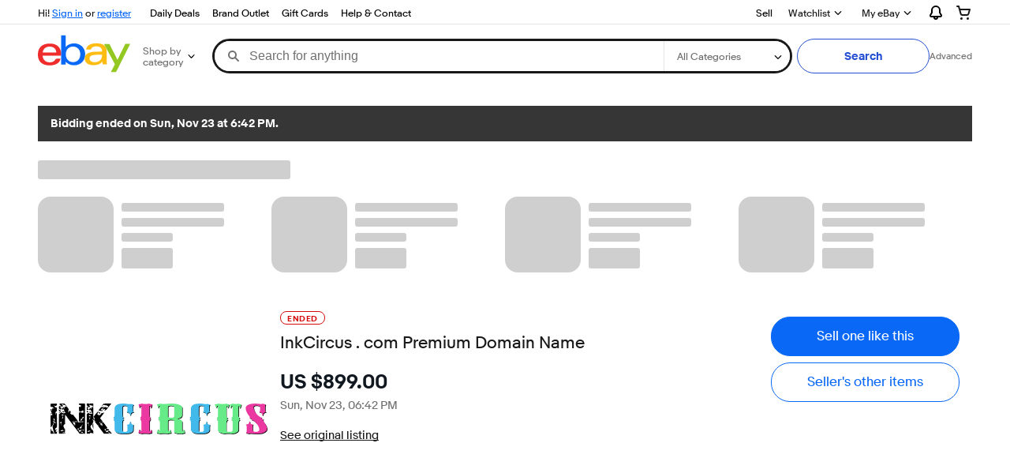

--- FILE ---
content_type: text/html; charset=UTF-8
request_url: https://itm.ebaydesc.com/itmdesc/136742772072?t=1724361542000&category=3767&seller=savedot&excSoj=1&ver=1&excTrk=1&lsite=0&ittenable=true&domain=ebay.com&descgauge=1&cspheader=1&oneClk=2&secureDesc=1
body_size: 3046
content:
<!--M_96613636#s0-2--><!doctype html><html lang=en><head><link rel="dns-prefetch" href="//ir.ebaystatic.com"><link rel="dns-prefetch" href="//secureir.ebaystatic.com"><link rel="dns-prefetch" href="//i.ebayimg.com"><link rel="dns-prefetch" href="//rover.ebay.com"><script nonce="n3pJlKnvDAd2gBPISLqpQw==">$ssgST=new Date().getTime();</script><link rel=preload fetchpriority=high href=https://ir.ebaystatic.com/cr/v/c1/market-sans/v1.0/MarketSans-Regular-WebS.woff2 as=font type=font/woff2><style nonce=n3pJlKnvDAd2gBPISLqpQw==>
            body { font-family: "Market Sans", Arial, sans-serif; }
        </style><meta charset=UTF-8><meta name=viewport content="width=device-width, initial-scale=1"><title>eBay</title><script nonce="n3pJlKnvDAd2gBPISLqpQw==">$mbp_M_96613636="https://ir.ebaystatic.com/rs/c/r1vinode/"</script><link nonce="n3pJlKnvDAd2gBPISLqpQw==" rel="stylesheet" crossorigin href="https://ir.ebaystatic.com/rs/c/r1vinode/style-DWVhi7ri.css"><link nonce="n3pJlKnvDAd2gBPISLqpQw==" rel="stylesheet" crossorigin href="https://ir.ebaystatic.com/rs/c/r1vinode/index-Cx99RP2H.css"><link nonce="n3pJlKnvDAd2gBPISLqpQw==" rel="stylesheet" crossorigin href="https://ir.ebaystatic.com/rs/c/r1vinode/style-C3cuR-3A.css"></head><body><!--M_96613636^s0-2-11 s0-2 11--><div data-marko-key="@container s0-2-11" class=x-item-description-child data-testid=x-item-description-child><font size="5"><span style="font-family: Arial;"><b>InkCircus . com </b></span></font><span style="font-size: 12pt; font-family: Arial;"><br><br>Premium Domain Name<br><br><br></span><hr style="font-size: 12pt; font-family: Arial;"><font rwr="1" style=""><div style="font-size: 12pt; font-family: Arial; text-align: center;"></div>
<div style="text-align: center;"><font rwr="1" style="text-align: start;"><div style="text-align: center;"><font size="5"><i style="font-family: Arial;"><b style="">Welcome to SaveDot's Auction Listing</b></i><br></font><div style="font-size: 12pt; font-family: Arial; text-align: left;"><font face="Arial" size="1"><br></font></div><div style="text-align: left;"><font face="Arial">We strive to offer the best service we can for our customers and offer unique and interesting items for your consideration. We have been selling online successfully since 1997 due to our attention to our customers needs and responsive communication.&nbsp;</font><br><br><font face="Arial">The majority of the items we list are from third party clients and many are estate pieces. The items are listed in the condition we receive them and are sold as-is.<br></font><br><span style="font-family: Arial;">Your best bet in making an informed decision about any of our listing is to&nbsp;</span><b style="font-family: Arial;">ASK QUESTIONS!</b></div><div style="font-family: Arial;"><div style="text-align: left;"><font face="Arial"><b><br></b></font></div><strong><div style="text-align: left;"><strong>REFUND POLICY</strong></div></strong><font color="#ff0010"><div style="text-align: left;"><b><br><div style="text-align: center;"><b><font size="5">ALL SALES ARE FINAL</font></b></div></b></div></font></div><div align="center" style="font-family: Arial;"><div style="text-align: left;">Most of our items are one of a kind vintage items so therefore we DO NOT accept returns or offer refunds under any circumstances. We post a detailed description, photos, and sometimes add videos so that you have all the necessary information you need to make an informed decision.</div><div style="font-size: 14pt; text-align: left;"><font face="Arial"><br></font></div><div style="text-align: center; font-weight: bold;"><strong><font size="4" color="#0039f3">You Are Responsible For Asking Questions<br>Do Not Assume Anything <br>By Bidding on this Auction Item You Agree to The Above Terms.</font></strong></div><div style="text-align: center; font-size: 14pt;"><font face="Arial"><b><br></b></font></div></div><font style="font-family: Arial;"><strong><div style="text-align: left;"><strong style="">SHIPPI</strong><strong style="">NG</strong></div></strong></font><font style="font-family: Arial;"><div style="text-align: left;"><ul><li>We ship&nbsp;<b style="font-weight: bold;">USPS Ground Advantage </b>and<b style="font-weight: bold;">&nbsp;</b><b>USPS Priority Mail</b>&nbsp;depending on the value of the item because from our experience it has been the most secure and speedy.</li><li>We do offer&nbsp;<b>Combined Shipping</b>&nbsp;however the items need to end about the same time or within 24 hours of each other, and payment&nbsp;needs to clear for all items before shipping.</li><li>We only ship to the continental United States, Alaska and Hawaii</li></ul></div></font></div><div style="font-size: 14pt; font-family: Arial;"><div align="center" style="text-align: center;"></div></div></font><b style="font-family: Arial;"><div style="text-align: left;"><b>,<br>Ask if you have questions or&nbsp;</b><b>preferences</b><b>&nbsp;about shipping</b></div></b><div style="text-align: start; font-size: 14pt; font-family: Arial;"><font face="Arial"><br></font></div><i style="font-family: Arial; font-weight: bold;"><div style="text-align: left;"><i><font color="#2a633a">eBay Member since 1997</font></i></div></i></div></font></div><!--M_96613636/--><script nonce="n3pJlKnvDAd2gBPISLqpQw==">/* ssgST: excluded from sampling */</script><script nonce="n3pJlKnvDAd2gBPISLqpQw==" type="module" crossorigin src="https://ir.ebaystatic.com/rs/c/r1vinode/index-CdhYeO-o.js"></script><link nonce="n3pJlKnvDAd2gBPISLqpQw==" rel="modulepreload" crossorigin href="https://ir.ebaystatic.com/rs/c/r1vinode/_GLxpKQIZ.js"><link nonce="n3pJlKnvDAd2gBPISLqpQw==" rel="modulepreload" crossorigin href="https://ir.ebaystatic.com/rs/c/r1vinode/_DFhXntp4.js"><link nonce="n3pJlKnvDAd2gBPISLqpQw==" rel="modulepreload" crossorigin href="https://ir.ebaystatic.com/rs/c/r1vinode/_BN5mInrO.js"><link nonce="n3pJlKnvDAd2gBPISLqpQw==" rel="modulepreload" crossorigin href="https://ir.ebaystatic.com/rs/c/r1vinode/_CaMjWI2P.js"><link nonce="n3pJlKnvDAd2gBPISLqpQw==" rel="modulepreload" crossorigin href="https://ir.ebaystatic.com/rs/c/r1vinode/_BqZOXPAm.js"><script nonce=n3pJlKnvDAd2gBPISLqpQw==>$M_96613636_C=(window.$M_96613636_C||[]).concat({"l":1,"g":{"showdiag":false,"language":"en","env":"production","marketplaceId":"EBAY-US","userId":null,"rlogid":"t6q4pnmjbb%60jhs9%3Ft6ulhhg%60ehmq%2B2500%3E6%3Ce0a(rbpv5%3F.ieawb-19ac10c3417-0x904","pageId":"3458402","mobile":false,"itemId":"136742772072"},"w":[["s0-2-11",0,{"model":{"_type":"SectionModule","sections":[{"_type":"Section","dataItems":[{"_type":"TextualDisplay","textSpans":[{"_type":"TextSpan","text":"<font size=\"5\"><span style=\"font-family: Arial;\"><b>InkCircus . com \u003C/b>\u003C/span>\u003C/font><span style=\"font-size: 12pt; font-family: Arial;\"><br><br>Premium Domain Name<br><br><br>\u003C/span><hr style=\"font-size: 12pt; font-family: Arial;\"><font rwr=\"1\" style=\"\"><div style=\"font-size: 12pt; font-family: Arial; text-align: center;\">\u003C/div>\n<div style=\"text-align: center;\"><font rwr=\"1\" style=\"text-align: start;\"><div style=\"text-align: center;\"><font size=\"5\"><i style=\"font-family: Arial;\"><b style=\"\">Welcome to SaveDot's Auction Listing\u003C/b>\u003C/i><br>\u003C/font><div style=\"font-size: 12pt; font-family: Arial; text-align: left;\"><font face=\"Arial\" size=\"1\"><br>\u003C/font>\u003C/div><div style=\"text-align: left;\"><font face=\"Arial\">We strive to offer the best service we can for our customers and offer unique and interesting items for your consideration. We have been selling online successfully since 1997 due to our attention to our customers needs and responsive communication.&nbsp;\u003C/font><br><br><font face=\"Arial\">The majority of the items we list are from third party clients and many are estate pieces. The items are listed in the condition we receive them and are sold as-is.<br>\u003C/font><br><span style=\"font-family: Arial;\">Your best bet in making an informed decision about any of our listing is to&nbsp;\u003C/span><b style=\"font-family: Arial;\">ASK QUESTIONS!\u003C/b>\u003C/div><div style=\"font-family: Arial;\"><div style=\"text-align: left;\"><font face=\"Arial\"><b><br>\u003C/b>\u003C/font>\u003C/div><strong><div style=\"text-align: left;\"><strong>REFUND POLICY\u003C/strong>\u003C/div>\u003C/strong><font color=\"#ff0010\"><div style=\"text-align: left;\"><b><br><div style=\"text-align: center;\"><b><font size=\"5\">ALL SALES ARE FINAL\u003C/font>\u003C/b>\u003C/div>\u003C/b>\u003C/div>\u003C/font>\u003C/div><div align=\"center\" style=\"font-family: Arial;\"><div style=\"text-align: left;\">Most of our items are one of a kind vintage items so therefore we DO NOT accept returns or offer refunds under any circumstances. We post a detailed description, photos, and sometimes add videos so that you have all the necessary information you need to make an informed decision.\u003C/div><div style=\"font-size: 14pt; text-align: left;\"><font face=\"Arial\"><br>\u003C/font>\u003C/div><div style=\"text-align: center; font-weight: bold;\"><strong><font size=\"4\" color=\"#0039f3\">You Are Responsible For Asking Questions<br>Do Not Assume Anything <br>By Bidding on this Auction Item You Agree to The Above Terms.\u003C/font>\u003C/strong>\u003C/div><div style=\"text-align: center; font-size: 14pt;\"><font face=\"Arial\"><b><br>\u003C/b>\u003C/font>\u003C/div>\u003C/div><font style=\"font-family: Arial;\"><strong><div style=\"text-align: left;\"><strong style=\"\">SHIPPI\u003C/strong><strong style=\"\">NG\u003C/strong>\u003C/div>\u003C/strong>\u003C/font><font style=\"font-family: Arial;\"><div style=\"text-align: left;\"><ul><li>We ship&nbsp;<b style=\"font-weight: bold;\">USPS Ground Advantage \u003C/b>and<b style=\"font-weight: bold;\">&nbsp;\u003C/b><b>USPS Priority Mail\u003C/b>&nbsp;depending on the value of the item because from our experience it has been the most secure and speedy.\u003C/li><li>We do offer&nbsp;<b>Combined Shipping\u003C/b>&nbsp;however the items need to end about the same time or within 24 hours of each other, and payment&nbsp;needs to clear for all items before shipping.\u003C/li><li>We only ship to the continental United States, Alaska and Hawaii\u003C/li>\u003C/ul>\u003C/div>\u003C/font>\u003C/div><div style=\"font-size: 14pt; font-family: Arial;\"><div align=\"center\" style=\"text-align: center;\">\u003C/div>\u003C/div>\u003C/font><b style=\"font-family: Arial;\"><div style=\"text-align: left;\"><b>,<br>Ask if you have questions or&nbsp;\u003C/b><b>preferences\u003C/b><b>&nbsp;about shipping\u003C/b>\u003C/div>\u003C/b><div style=\"text-align: start; font-size: 14pt; font-family: Arial;\"><font face=\"Arial\"><br>\u003C/font>\u003C/div><i style=\"font-family: Arial; font-weight: bold;\"><div style=\"text-align: left;\"><i><font color=\"#2a633a\">eBay Member since 1997\u003C/font>\u003C/i>\u003C/div>\u003C/i>\u003C/div>\u003C/font>"}],"accessibilityText":"Seller provided item description"}]}],"title":{"_type":"TextualDisplay","textSpans":[{"_type":"TextSpan","text":"Item Description from Seller"}]},"meta":{"name":"SELLER_ITEM_DESC","trackingList":[{"eventFamily":"ITM","eventAction":"VIEW","operationId":"3458402","flushImmediately":false,"eventProperty":{"moduledtl":"mi:158519","trackableId":"01KB0GRD4PC618T5HS5GEXT51F","interaction":"wwFVrK2vRE0lhQQ0MDFLQjBHUkQySFNRUTJRN1hIQ0Q4V0JDNVE0MDFLQjBHUkQ0UEM2MThUNUhTNUdFWFQ1MUYAAAAAAA=="}}],"moduleIdentification":{"instanceId":"1","provider":"SELLER_ITEM_DESC","sojournerModuleId":"158519","scenario":"*","uxComponentGroup":"SELLER_ITEM_DESC"},"viewportTracking":{"trackableId":"01KB0GRD4PC618T5HS5GEXT51F"}}}}],["s0-2",1,{"descPromise":{}}]],"t":["Yf","F"]})</script></body></html><!--M_96613636/--><!-- RcmdId videsc,RlogId t6q4pnmjbb%60jhs9%3Ft6ulhhg%60ehmq%2B2500%3E6%3Ce0a(rbpv5%3F.ieawb-19ac10c3417-0x904 --><!-- SiteId: 0, Environment: production, AppName: r1vinode, PageId: 4487351 -->

--- FILE ---
content_type: application/x-javascript;charset=UTF-8
request_url: https://srv.main.ebayrtm.com/rtm?RtmCmd&a=json&uf=0&c=1H4sIAAAAAAAA%2F01Pu2rDQBDs9RULgVTB7O6ttDrDVU6TIibggJs0inTF4Zx16AX5%2B5wUB6fZx%2BwOM%2FNw9h0c%2BwW4ArR7MXsieD29AyOXRUJntNIiVY6KRFreVralG5vFd%2F2U4do4RsmHTCArTpRQiiSGNxY7zLVUV1u7yyNXuuKM6F6ul0MY2nmEHbR9hLfBxzBHeO5jE65wbKKHU%2FJtaL6mbzj5YQmtH5%2FO%2FhMe4dDHNE9%2BuOP%2FaGOWpLti9p%2B7yK8Xax2ZSoVVGZUzIrJZKs3Wcs71zdS3uGT0LxRjvd4MrRna0DnijxkRqfgBC6I6BEoBAAA%3D&ord=1764175391275&p=280:283:20047:1650&e=USC:1&rnc=1&g=c10c28f919a0a8d6121db251ffc45c57&enc=UTF-8&bh=720&bw=1280&_vrdm=1764175395992&cg=1764175395992&cb=parent.window.VIM.RTM_MANAGER.loadRTMContent
body_size: 4330
content:
try{parent.window.VIM.RTM_MANAGER.loadRTMContent([
{"iid":"3175253230091999723","width":"-1","mid":"1727730194483","id":"280","type":"html","content":"\n\n\n\n\n\n\n\n\n\n\n\n\n\n\n\n\n\n\n\n\n\n\n\n\n\n\n\n\n\n\n\n\n\n\n    \n\n\n<span id=\"ebayincdemdex\"><\/span>\n\n\n\n<input type=\"hidden\" id=\"cguid\" value=\"1764175395992\">\n<input type=\"hidden\" id=\"crid\" value=\"\">\n\n\n<!-- Loading script asynchronously -->\n<img src='https://www.ebayadservices.com/marketingtracking/v1/sync?guid=c10c28f919a0a8d6121db251ffc45c57&uid=' width='1' height='1' />\n\n<img src=\"https://ir.ebaystatic.com/cr/v/c1/1x1.gif\" alt=\"\" onload=\"var addx1 = document.createElement('script');\naddx1.setAttribute('src','https://mkttag.ebay.com/tag-manager/v1/tag/madrona_loadscripts.js');\ndocument.getElementById('ebayincdemdex').appendChild(addx1);\naddx1.addEventListener('load', function(){ window.madrona.loadudo('{\\&quot;madrona_placement_id\\&quot;  : \\&quot;280\\&quot;,\\&quot;site_id\\&quot;:\\&quot;0\\&quot;,\\&quot;guid\\&quot;:\\&quot;c10c28f919a0a8d6121db251ffc45c57\\&quot;,\\&quot;page_id\\&quot;  : \\&quot;2047675\\&quot;,\\&quot;item_id\\&quot;  : [\\&quot;136742772072\\&quot;],\\&quot;category_id\\&quot;  : [\\&quot;3767\\&quot;],\\&quot;location_country_id\\&quot;:\\&quot;1\\&quot;,\\&quot;uep\\&quot;:\\&quot;test\\&quot;,\\&quot;epochtime\\&quot;:\\&quot;1764175397\\&quot;}') }, false);\nconsole.log('done');\" ><\/img>\n\n","height":"-1"},
{"iid":"3175253232776354281","width":"-1","mid":"1730173316159","id":"283","type":"html","content":"\n\n\n\n\n\n\n\n\n\n\n\n\n\n\n\n\n\n\n\n\n\n\n\n\n\n\n\n\n\n\n\n\n\n\n    \n\n\n<span id=\"ebayincdemdex\"><\/span>\n\n\n\n<input type=\"hidden\" id=\"cguid\" value=\"1764175395992\">\n<input type=\"hidden\" id=\"crid\" value=\"\">\n\n\n<!-- Loading script asynchronously -->\n<img src='https://www.ebayadservices.com/marketingtracking/v1/sync?guid=c10c28f919a0a8d6121db251ffc45c57&uid=' width='1' height='1' />\n\n<img src=\"https://ir.ebaystatic.com/cr/v/c1/1x1.gif\" alt=\"\" onload=\"var addx1 = document.createElement('script');\naddx1.setAttribute('src','https://mkttag.ebay.com/tag-manager/v1/tag/madrona_loadscripts.js');\ndocument.getElementById('ebayincdemdex').appendChild(addx1);\naddx1.addEventListener('load', function(){ window.madrona.loadudo('{\\&quot;madrona_placement_id\\&quot;  : \\&quot;283\\&quot;,\\&quot;site_id\\&quot;:\\&quot;0\\&quot;,\\&quot;guid\\&quot;:\\&quot;c10c28f919a0a8d6121db251ffc45c57\\&quot;,\\&quot;page_id\\&quot;  : \\&quot;2047675\\&quot;,\\&quot;item_id\\&quot;  : [\\&quot;136742772072\\&quot;],\\&quot;category_id\\&quot;  : [\\&quot;3767\\&quot;],\\&quot;location_country_id\\&quot;:\\&quot;1\\&quot;,\\&quot;uep\\&quot;:\\&quot;test\\&quot;,\\&quot;epochtime\\&quot;:\\&quot;1764175397\\&quot;}') }, false);\nconsole.log('done');\" ><\/img>\n\n","height":"-1"},
{"iid":"3175253235192273383","width":"-1","mid":"1730144886332","id":"20047","type":"html","content":"\n\n\n\n\n\n\n\n\n\n\n\n\n\n\n\n\n\n\n\n\n\n\n\n\n\n\n\n\n\n\n\n\n\n\n    \n\n\n<span id=\"ebayincdemdex\"><\/span>\n\n\n\n<input type=\"hidden\" id=\"cguid\" value=\"1764175395992\">\n<input type=\"hidden\" id=\"crid\" value=\"\">\n\n\n<!-- Loading script asynchronously -->\n<img src='https://www.ebayadservices.com/marketingtracking/v1/sync?guid=c10c28f919a0a8d6121db251ffc45c57&uid=' width='1' height='1' />\n\n<img src=\"https://ir.ebaystatic.com/cr/v/c1/1x1.gif\" alt=\"\" onload=\"var addx1 = document.createElement('script');\naddx1.setAttribute('src','https://mkttag.ebay.com/tag-manager/v1/tag/madrona_loadscripts.js');\ndocument.getElementById('ebayincdemdex').appendChild(addx1);\naddx1.addEventListener('load', function(){ window.madrona.loadudo('{\\&quot;madrona_placement_id\\&quot;  : \\&quot;20047\\&quot;,\\&quot;site_id\\&quot;:\\&quot;0\\&quot;,\\&quot;guid\\&quot;:\\&quot;c10c28f919a0a8d6121db251ffc45c57\\&quot;,\\&quot;page_id\\&quot;  : \\&quot;2047675\\&quot;,\\&quot;item_id\\&quot;  : [\\&quot;136742772072\\&quot;],\\&quot;category_id\\&quot;  : [\\&quot;3767\\&quot;],\\&quot;location_country_id\\&quot;:\\&quot;1\\&quot;,\\&quot;uep\\&quot;:\\&quot;test\\&quot;,\\&quot;epochtime\\&quot;:\\&quot;1764175397\\&quot;}') }, false);\nconsole.log('done');\" ><\/img>\n\n","height":"-1"}]);}catch(e){}

--- FILE ---
content_type: application/javascript
request_url: https://mkttag.ebay.com/tag-manager/v1/tag/madrona_loadscripts.js
body_size: 383
content:
(function () {
  var madrona = {
    loadudo: function (data) {
      
      try {
        const parsedData = JSON.parse(data);
		const validPlacementIds = ["280", "20047"];
		// All placements except special case
        let scriptContent = `var utag_data = ${data};`;

        // Check if the placement ID is belongs to special case
        if (validPlacementIds.includes(parsedData.madrona_placement_id)) {
          // Wrap utag.view call in a timeout and check if utag is defined
          if ( typeof utag === 'undefined' ){
					 setTimeout(() => {
					 scriptContent = 'utag && utag.view(' + data +');';}, 1000); }
		  else{
					 scriptContent = 'utag.view(' + data +');'; }		
        }

        // Create and insert a script element
        const scriptElement = document.createElement('script');
        scriptElement.text = scriptContent;
        scriptElement.type = 'text/javascript';
        document.body.insertBefore(scriptElement, document.body.firstChild);

        } 
		catch (error) {
        console.error('Error parsing data:', error);
      }
    }
  };

  window.madrona = madrona;

  // Load utag script if not already defined
  if (typeof utag === 'undefined') {
    const utagScriptUrl = 'https://mkttag.ebay.com/tag-manager/v1/tag/utag.js';

    const utagScript = document.createElement('script');
    utagScript.src = utagScriptUrl;
    utagScript.type = 'text/javascript';
    utagScript.async = true;

    document.body.insertBefore(utagScript, document.body.firstChild);
  }
})();